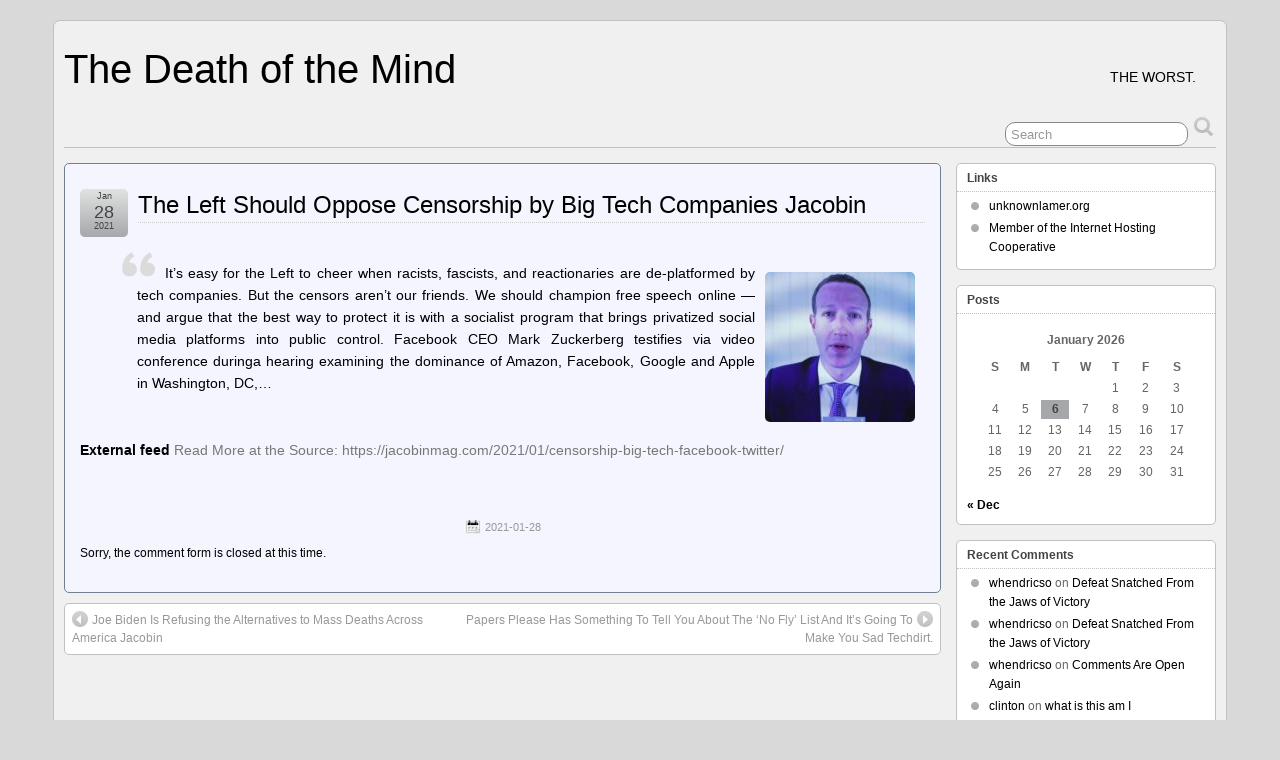

--- FILE ---
content_type: text/html; charset=UTF-8
request_url: https://journal.unknownlamer.org/archives/17496
body_size: 8154
content:
<!DOCTYPE html>
<!--[if IE 6]> <html id="ie6" lang="en-US"> <![endif]-->
<!--[if IE 7]> <html id="ie7" lang="en-US"> <![endif]-->
<!--[if IE 8]> <html id="ie8" lang="en-US"> <![endif]-->
<!--[if !(IE 6) | !(IE 7) | !(IE 8)]><!--> <html lang="en-US"> <!--<![endif]-->

<head>
	<meta charset="UTF-8" />
	<link rel="pingback" href="https://journal.unknownlamer.org/xmlrpc.php" />

<meta name="viewport" content="width=device-width, initial-scale=1.0">
<meta http-equiv="X-UA-Compatible" content="IE=edge,chrome=1">
<meta name="HandheldFriendly" content="true">
	<!--[if lt IE 9]>
	<script src="https://journal.unknownlamer.org/wp-content/themes/suffusion/scripts/html5.js" type="text/javascript"></script>
	<![endif]-->
<title>The Left Should Oppose Censorship by Big Tech Companies Jacobin &#8211; The Death of the Mind</title>
<meta name='robots' content='max-image-preview:large' />
<link rel='dns-prefetch' href='//v0.wordpress.com' />
<link rel="alternate" type="application/rss+xml" title="The Death of the Mind &raquo; Feed" href="https://journal.unknownlamer.org/feed" />
<link rel="alternate" type="application/rss+xml" title="The Death of the Mind &raquo; Comments Feed" href="https://journal.unknownlamer.org/comments/feed" />
<script type="text/javascript">
window._wpemojiSettings = {"baseUrl":"https:\/\/s.w.org\/images\/core\/emoji\/14.0.0\/72x72\/","ext":".png","svgUrl":"https:\/\/s.w.org\/images\/core\/emoji\/14.0.0\/svg\/","svgExt":".svg","source":{"concatemoji":"https:\/\/journal.unknownlamer.org\/wp-includes\/js\/wp-emoji-release.min.js?ver=6.2"}};
/*! This file is auto-generated */
!function(e,a,t){var n,r,o,i=a.createElement("canvas"),p=i.getContext&&i.getContext("2d");function s(e,t){p.clearRect(0,0,i.width,i.height),p.fillText(e,0,0);e=i.toDataURL();return p.clearRect(0,0,i.width,i.height),p.fillText(t,0,0),e===i.toDataURL()}function c(e){var t=a.createElement("script");t.src=e,t.defer=t.type="text/javascript",a.getElementsByTagName("head")[0].appendChild(t)}for(o=Array("flag","emoji"),t.supports={everything:!0,everythingExceptFlag:!0},r=0;r<o.length;r++)t.supports[o[r]]=function(e){if(p&&p.fillText)switch(p.textBaseline="top",p.font="600 32px Arial",e){case"flag":return s("\ud83c\udff3\ufe0f\u200d\u26a7\ufe0f","\ud83c\udff3\ufe0f\u200b\u26a7\ufe0f")?!1:!s("\ud83c\uddfa\ud83c\uddf3","\ud83c\uddfa\u200b\ud83c\uddf3")&&!s("\ud83c\udff4\udb40\udc67\udb40\udc62\udb40\udc65\udb40\udc6e\udb40\udc67\udb40\udc7f","\ud83c\udff4\u200b\udb40\udc67\u200b\udb40\udc62\u200b\udb40\udc65\u200b\udb40\udc6e\u200b\udb40\udc67\u200b\udb40\udc7f");case"emoji":return!s("\ud83e\udef1\ud83c\udffb\u200d\ud83e\udef2\ud83c\udfff","\ud83e\udef1\ud83c\udffb\u200b\ud83e\udef2\ud83c\udfff")}return!1}(o[r]),t.supports.everything=t.supports.everything&&t.supports[o[r]],"flag"!==o[r]&&(t.supports.everythingExceptFlag=t.supports.everythingExceptFlag&&t.supports[o[r]]);t.supports.everythingExceptFlag=t.supports.everythingExceptFlag&&!t.supports.flag,t.DOMReady=!1,t.readyCallback=function(){t.DOMReady=!0},t.supports.everything||(n=function(){t.readyCallback()},a.addEventListener?(a.addEventListener("DOMContentLoaded",n,!1),e.addEventListener("load",n,!1)):(e.attachEvent("onload",n),a.attachEvent("onreadystatechange",function(){"complete"===a.readyState&&t.readyCallback()})),(e=t.source||{}).concatemoji?c(e.concatemoji):e.wpemoji&&e.twemoji&&(c(e.twemoji),c(e.wpemoji)))}(window,document,window._wpemojiSettings);
</script>
<style type="text/css">
img.wp-smiley,
img.emoji {
	display: inline !important;
	border: none !important;
	box-shadow: none !important;
	height: 1em !important;
	width: 1em !important;
	margin: 0 0.07em !important;
	vertical-align: -0.1em !important;
	background: none !important;
	padding: 0 !important;
}
</style>
	<link rel='stylesheet' id='openid-css' href='https://journal.unknownlamer.org/wp-content/plugins/openid/f/openid.css?ver=519' type='text/css' media='all' />
<link rel='stylesheet' id='wp-block-library-css' href='https://journal.unknownlamer.org/wp-includes/css/dist/block-library/style.min.css?ver=6.2' type='text/css' media='all' />
<link rel='stylesheet' id='mediaelement-css' href='https://journal.unknownlamer.org/wp-includes/js/mediaelement/mediaelementplayer-legacy.min.css?ver=4.2.17' type='text/css' media='all' />
<link rel='stylesheet' id='wp-mediaelement-css' href='https://journal.unknownlamer.org/wp-includes/js/mediaelement/wp-mediaelement.min.css?ver=6.2' type='text/css' media='all' />
<link rel='stylesheet' id='classic-theme-styles-css' href='https://journal.unknownlamer.org/wp-includes/css/classic-themes.min.css?ver=6.2' type='text/css' media='all' />
<style id='global-styles-inline-css' type='text/css'>
body{--wp--preset--color--black: #000000;--wp--preset--color--cyan-bluish-gray: #abb8c3;--wp--preset--color--white: #ffffff;--wp--preset--color--pale-pink: #f78da7;--wp--preset--color--vivid-red: #cf2e2e;--wp--preset--color--luminous-vivid-orange: #ff6900;--wp--preset--color--luminous-vivid-amber: #fcb900;--wp--preset--color--light-green-cyan: #7bdcb5;--wp--preset--color--vivid-green-cyan: #00d084;--wp--preset--color--pale-cyan-blue: #8ed1fc;--wp--preset--color--vivid-cyan-blue: #0693e3;--wp--preset--color--vivid-purple: #9b51e0;--wp--preset--gradient--vivid-cyan-blue-to-vivid-purple: linear-gradient(135deg,rgba(6,147,227,1) 0%,rgb(155,81,224) 100%);--wp--preset--gradient--light-green-cyan-to-vivid-green-cyan: linear-gradient(135deg,rgb(122,220,180) 0%,rgb(0,208,130) 100%);--wp--preset--gradient--luminous-vivid-amber-to-luminous-vivid-orange: linear-gradient(135deg,rgba(252,185,0,1) 0%,rgba(255,105,0,1) 100%);--wp--preset--gradient--luminous-vivid-orange-to-vivid-red: linear-gradient(135deg,rgba(255,105,0,1) 0%,rgb(207,46,46) 100%);--wp--preset--gradient--very-light-gray-to-cyan-bluish-gray: linear-gradient(135deg,rgb(238,238,238) 0%,rgb(169,184,195) 100%);--wp--preset--gradient--cool-to-warm-spectrum: linear-gradient(135deg,rgb(74,234,220) 0%,rgb(151,120,209) 20%,rgb(207,42,186) 40%,rgb(238,44,130) 60%,rgb(251,105,98) 80%,rgb(254,248,76) 100%);--wp--preset--gradient--blush-light-purple: linear-gradient(135deg,rgb(255,206,236) 0%,rgb(152,150,240) 100%);--wp--preset--gradient--blush-bordeaux: linear-gradient(135deg,rgb(254,205,165) 0%,rgb(254,45,45) 50%,rgb(107,0,62) 100%);--wp--preset--gradient--luminous-dusk: linear-gradient(135deg,rgb(255,203,112) 0%,rgb(199,81,192) 50%,rgb(65,88,208) 100%);--wp--preset--gradient--pale-ocean: linear-gradient(135deg,rgb(255,245,203) 0%,rgb(182,227,212) 50%,rgb(51,167,181) 100%);--wp--preset--gradient--electric-grass: linear-gradient(135deg,rgb(202,248,128) 0%,rgb(113,206,126) 100%);--wp--preset--gradient--midnight: linear-gradient(135deg,rgb(2,3,129) 0%,rgb(40,116,252) 100%);--wp--preset--duotone--dark-grayscale: url('#wp-duotone-dark-grayscale');--wp--preset--duotone--grayscale: url('#wp-duotone-grayscale');--wp--preset--duotone--purple-yellow: url('#wp-duotone-purple-yellow');--wp--preset--duotone--blue-red: url('#wp-duotone-blue-red');--wp--preset--duotone--midnight: url('#wp-duotone-midnight');--wp--preset--duotone--magenta-yellow: url('#wp-duotone-magenta-yellow');--wp--preset--duotone--purple-green: url('#wp-duotone-purple-green');--wp--preset--duotone--blue-orange: url('#wp-duotone-blue-orange');--wp--preset--font-size--small: 13px;--wp--preset--font-size--medium: 20px;--wp--preset--font-size--large: 36px;--wp--preset--font-size--x-large: 42px;--wp--preset--spacing--20: 0.44rem;--wp--preset--spacing--30: 0.67rem;--wp--preset--spacing--40: 1rem;--wp--preset--spacing--50: 1.5rem;--wp--preset--spacing--60: 2.25rem;--wp--preset--spacing--70: 3.38rem;--wp--preset--spacing--80: 5.06rem;--wp--preset--shadow--natural: 6px 6px 9px rgba(0, 0, 0, 0.2);--wp--preset--shadow--deep: 12px 12px 50px rgba(0, 0, 0, 0.4);--wp--preset--shadow--sharp: 6px 6px 0px rgba(0, 0, 0, 0.2);--wp--preset--shadow--outlined: 6px 6px 0px -3px rgba(255, 255, 255, 1), 6px 6px rgba(0, 0, 0, 1);--wp--preset--shadow--crisp: 6px 6px 0px rgba(0, 0, 0, 1);}:where(.is-layout-flex){gap: 0.5em;}body .is-layout-flow > .alignleft{float: left;margin-inline-start: 0;margin-inline-end: 2em;}body .is-layout-flow > .alignright{float: right;margin-inline-start: 2em;margin-inline-end: 0;}body .is-layout-flow > .aligncenter{margin-left: auto !important;margin-right: auto !important;}body .is-layout-constrained > .alignleft{float: left;margin-inline-start: 0;margin-inline-end: 2em;}body .is-layout-constrained > .alignright{float: right;margin-inline-start: 2em;margin-inline-end: 0;}body .is-layout-constrained > .aligncenter{margin-left: auto !important;margin-right: auto !important;}body .is-layout-constrained > :where(:not(.alignleft):not(.alignright):not(.alignfull)){max-width: var(--wp--style--global--content-size);margin-left: auto !important;margin-right: auto !important;}body .is-layout-constrained > .alignwide{max-width: var(--wp--style--global--wide-size);}body .is-layout-flex{display: flex;}body .is-layout-flex{flex-wrap: wrap;align-items: center;}body .is-layout-flex > *{margin: 0;}:where(.wp-block-columns.is-layout-flex){gap: 2em;}.has-black-color{color: var(--wp--preset--color--black) !important;}.has-cyan-bluish-gray-color{color: var(--wp--preset--color--cyan-bluish-gray) !important;}.has-white-color{color: var(--wp--preset--color--white) !important;}.has-pale-pink-color{color: var(--wp--preset--color--pale-pink) !important;}.has-vivid-red-color{color: var(--wp--preset--color--vivid-red) !important;}.has-luminous-vivid-orange-color{color: var(--wp--preset--color--luminous-vivid-orange) !important;}.has-luminous-vivid-amber-color{color: var(--wp--preset--color--luminous-vivid-amber) !important;}.has-light-green-cyan-color{color: var(--wp--preset--color--light-green-cyan) !important;}.has-vivid-green-cyan-color{color: var(--wp--preset--color--vivid-green-cyan) !important;}.has-pale-cyan-blue-color{color: var(--wp--preset--color--pale-cyan-blue) !important;}.has-vivid-cyan-blue-color{color: var(--wp--preset--color--vivid-cyan-blue) !important;}.has-vivid-purple-color{color: var(--wp--preset--color--vivid-purple) !important;}.has-black-background-color{background-color: var(--wp--preset--color--black) !important;}.has-cyan-bluish-gray-background-color{background-color: var(--wp--preset--color--cyan-bluish-gray) !important;}.has-white-background-color{background-color: var(--wp--preset--color--white) !important;}.has-pale-pink-background-color{background-color: var(--wp--preset--color--pale-pink) !important;}.has-vivid-red-background-color{background-color: var(--wp--preset--color--vivid-red) !important;}.has-luminous-vivid-orange-background-color{background-color: var(--wp--preset--color--luminous-vivid-orange) !important;}.has-luminous-vivid-amber-background-color{background-color: var(--wp--preset--color--luminous-vivid-amber) !important;}.has-light-green-cyan-background-color{background-color: var(--wp--preset--color--light-green-cyan) !important;}.has-vivid-green-cyan-background-color{background-color: var(--wp--preset--color--vivid-green-cyan) !important;}.has-pale-cyan-blue-background-color{background-color: var(--wp--preset--color--pale-cyan-blue) !important;}.has-vivid-cyan-blue-background-color{background-color: var(--wp--preset--color--vivid-cyan-blue) !important;}.has-vivid-purple-background-color{background-color: var(--wp--preset--color--vivid-purple) !important;}.has-black-border-color{border-color: var(--wp--preset--color--black) !important;}.has-cyan-bluish-gray-border-color{border-color: var(--wp--preset--color--cyan-bluish-gray) !important;}.has-white-border-color{border-color: var(--wp--preset--color--white) !important;}.has-pale-pink-border-color{border-color: var(--wp--preset--color--pale-pink) !important;}.has-vivid-red-border-color{border-color: var(--wp--preset--color--vivid-red) !important;}.has-luminous-vivid-orange-border-color{border-color: var(--wp--preset--color--luminous-vivid-orange) !important;}.has-luminous-vivid-amber-border-color{border-color: var(--wp--preset--color--luminous-vivid-amber) !important;}.has-light-green-cyan-border-color{border-color: var(--wp--preset--color--light-green-cyan) !important;}.has-vivid-green-cyan-border-color{border-color: var(--wp--preset--color--vivid-green-cyan) !important;}.has-pale-cyan-blue-border-color{border-color: var(--wp--preset--color--pale-cyan-blue) !important;}.has-vivid-cyan-blue-border-color{border-color: var(--wp--preset--color--vivid-cyan-blue) !important;}.has-vivid-purple-border-color{border-color: var(--wp--preset--color--vivid-purple) !important;}.has-vivid-cyan-blue-to-vivid-purple-gradient-background{background: var(--wp--preset--gradient--vivid-cyan-blue-to-vivid-purple) !important;}.has-light-green-cyan-to-vivid-green-cyan-gradient-background{background: var(--wp--preset--gradient--light-green-cyan-to-vivid-green-cyan) !important;}.has-luminous-vivid-amber-to-luminous-vivid-orange-gradient-background{background: var(--wp--preset--gradient--luminous-vivid-amber-to-luminous-vivid-orange) !important;}.has-luminous-vivid-orange-to-vivid-red-gradient-background{background: var(--wp--preset--gradient--luminous-vivid-orange-to-vivid-red) !important;}.has-very-light-gray-to-cyan-bluish-gray-gradient-background{background: var(--wp--preset--gradient--very-light-gray-to-cyan-bluish-gray) !important;}.has-cool-to-warm-spectrum-gradient-background{background: var(--wp--preset--gradient--cool-to-warm-spectrum) !important;}.has-blush-light-purple-gradient-background{background: var(--wp--preset--gradient--blush-light-purple) !important;}.has-blush-bordeaux-gradient-background{background: var(--wp--preset--gradient--blush-bordeaux) !important;}.has-luminous-dusk-gradient-background{background: var(--wp--preset--gradient--luminous-dusk) !important;}.has-pale-ocean-gradient-background{background: var(--wp--preset--gradient--pale-ocean) !important;}.has-electric-grass-gradient-background{background: var(--wp--preset--gradient--electric-grass) !important;}.has-midnight-gradient-background{background: var(--wp--preset--gradient--midnight) !important;}.has-small-font-size{font-size: var(--wp--preset--font-size--small) !important;}.has-medium-font-size{font-size: var(--wp--preset--font-size--medium) !important;}.has-large-font-size{font-size: var(--wp--preset--font-size--large) !important;}.has-x-large-font-size{font-size: var(--wp--preset--font-size--x-large) !important;}
.wp-block-navigation a:where(:not(.wp-element-button)){color: inherit;}
:where(.wp-block-columns.is-layout-flex){gap: 2em;}
.wp-block-pullquote{font-size: 1.5em;line-height: 1.6;}
</style>
<link rel='stylesheet' id='suffusion-theme-css' href='https://journal.unknownlamer.org/wp-content/themes/suffusion/style.css?ver=4.4.9' type='text/css' media='all' />
<link rel='stylesheet' id='suffusion-theme-skin-1-css' href='https://journal.unknownlamer.org/wp-content/themes/suffusion/skins/light-theme-gray-1/skin.css?ver=4.4.9' type='text/css' media='all' />
<!--[if !IE]>--><link rel='stylesheet' id='suffusion-rounded-css' href='https://journal.unknownlamer.org/wp-content/themes/suffusion/rounded-corners.css?ver=4.4.9' type='text/css' media='all' />
<!--<![endif]-->
<!--[if gt IE 8]><link rel='stylesheet' id='suffusion-rounded-css' href='https://journal.unknownlamer.org/wp-content/themes/suffusion/rounded-corners.css?ver=4.4.9' type='text/css' media='all' />
<![endif]-->
<!--[if lt IE 8]><link rel='stylesheet' id='suffusion-ie-css' href='https://journal.unknownlamer.org/wp-content/themes/suffusion/ie-fix.css?ver=4.4.9' type='text/css' media='all' />
<![endif]-->
<link rel='stylesheet' id='suffusion-generated-css' href='https://journal.unknownlamer.org/wp-content/uploads/suffusion/custom-styles.css?ver=4.4.9' type='text/css' media='all' />
<script type='text/javascript' src='https://journal.unknownlamer.org/wp-includes/js/jquery/jquery.min.js?ver=3.6.3' id='jquery-core-js'></script>
<script type='text/javascript' src='https://journal.unknownlamer.org/wp-includes/js/jquery/jquery-migrate.min.js?ver=3.4.0' id='jquery-migrate-js'></script>
<script type='text/javascript' id='suffusion-js-extra'>
/* <![CDATA[ */
var Suffusion_JS = {"wrapper_width_type_page_template_1l_sidebar_php":"fixed","wrapper_max_width_page_template_1l_sidebar_php":"1200","wrapper_min_width_page_template_1l_sidebar_php":"600","wrapper_orig_width_page_template_1l_sidebar_php":"75","wrapper_width_type_page_template_1r_sidebar_php":"fixed","wrapper_max_width_page_template_1r_sidebar_php":"1200","wrapper_min_width_page_template_1r_sidebar_php":"600","wrapper_orig_width_page_template_1r_sidebar_php":"75","wrapper_width_type_page_template_1l1r_sidebar_php":"fixed","wrapper_max_width_page_template_1l1r_sidebar_php":"1200","wrapper_min_width_page_template_1l1r_sidebar_php":"600","wrapper_orig_width_page_template_1l1r_sidebar_php":"75","wrapper_width_type_page_template_2l_sidebars_php":"fixed","wrapper_max_width_page_template_2l_sidebars_php":"1200","wrapper_min_width_page_template_2l_sidebars_php":"600","wrapper_orig_width_page_template_2l_sidebars_php":"75","wrapper_width_type_page_template_2r_sidebars_php":"fixed","wrapper_max_width_page_template_2r_sidebars_php":"1200","wrapper_min_width_page_template_2r_sidebars_php":"600","wrapper_orig_width_page_template_2r_sidebars_php":"75","wrapper_width_type":"fluid","wrapper_max_width":"1400","wrapper_min_width":"600","wrapper_orig_width":"90","wrapper_width_type_page_template_no_sidebars_php":"fluid","wrapper_max_width_page_template_no_sidebars_php":"1400","wrapper_min_width_page_template_no_sidebars_php":"600","wrapper_orig_width_page_template_no_sidebars_php":"90","suf_featured_interval":"4000","suf_featured_transition_speed":"1000","suf_featured_fx":"fade","suf_featured_pause":"Pause","suf_featured_resume":"Resume","suf_featured_sync":"0","suf_featured_pager_style":"numbers","suf_nav_delay":"500","suf_nav_effect":"fade","suf_navt_delay":"500","suf_navt_effect":"fade","suf_jq_masonry_enabled":"disabled","suf_fix_aspect_ratio":"preserve","suf_show_drop_caps":""};
/* ]]> */
</script>
<script type='text/javascript' src='https://journal.unknownlamer.org/wp-content/themes/suffusion/scripts/suffusion.js?ver=4.4.9' id='suffusion-js'></script>
<link rel="https://api.w.org/" href="https://journal.unknownlamer.org/wp-json/" /><link rel="alternate" type="application/json" href="https://journal.unknownlamer.org/wp-json/wp/v2/posts/17496" /><link rel="EditURI" type="application/rsd+xml" title="RSD" href="https://journal.unknownlamer.org/xmlrpc.php?rsd" />
<link rel="wlwmanifest" type="application/wlwmanifest+xml" href="https://journal.unknownlamer.org/wp-includes/wlwmanifest.xml" />
<link rel="canonical" href="https://journal.unknownlamer.org/archives/17496" />
<link rel='shortlink' href='https://journal.unknownlamer.org/?p=17496' />
<link rel="alternate" type="application/json+oembed" href="https://journal.unknownlamer.org/wp-json/oembed/1.0/embed?url=https%3A%2F%2Fjournal.unknownlamer.org%2Farchives%2F17496" />
<link rel="alternate" type="text/xml+oembed" href="https://journal.unknownlamer.org/wp-json/oembed/1.0/embed?url=https%3A%2F%2Fjournal.unknownlamer.org%2Farchives%2F17496&#038;format=xml" />
<!-- Start Additional Feeds -->
<!-- End Additional Feeds -->
<style type="text/css">.recentcomments a{display:inline !important;padding:0 !important;margin:0 !important;}</style><style type="text/css" id="custom-background-css">
body.custom-background { background-color: #d9d9d9; }
</style>
			<!-- Custom CSS styles defined in options -->
		<style type="text/css">
			/* <![CDATA[ */
blockquote,p { 
     text-align: justify ! important;
}

@media screen and (max-width: 980px) {
        blockquote {
                margin: 5px;
                padding: 5px;
        }
}


article.tag-feedz {
        border-color: slategray;
        background-color: #f5f5ff;
}

/* clear quote mark thing */
article.tag-feedz  div.left-thumbnail {
	float: right;
        padding-top: 10px;
}

article.tag-feedz div.left-thumbnail img {
        border-radius: 5px;
}			/* ]]> */
		</style>
		<!-- /Custom CSS styles defined in options -->
<!-- location header -->
</head>

<body class="post-template-default single single-post postid-17496 single-format-link custom-background light-theme-gray-1 suffusion-custom device-desktop">
    				<div id="wrapper" class="fix">
					<div id="header-container" class="custom-header fix">
					<header id="header" class="fix">
			<h2 class="blogtitle left"><a href="https://journal.unknownlamer.org">The Death of the Mind</a></h2>
		<div class="description right">the worst.</div>
    </header><!-- /header -->
 	<nav id="nav" class="tab fix">
		<div class='col-control left'>
	<!-- right-header-widgets -->
	<div id="right-header-widgets" class="warea">
	
<form method="get" class="searchform " action="https://journal.unknownlamer.org/">
	<input type="text" name="s" class="searchfield"
			value="Search"
			onfocus="if (this.value == 'Search') {this.value = '';}"
			onblur="if (this.value == '') {this.value = 'Search';}"
			/>
	<input type="submit" class="searchsubmit" value="" name="searchsubmit" />
</form>
	</div>
	<!-- /right-header-widgets -->
		</div><!-- /col-control -->
	</nav><!-- /nav -->
			</div><!-- //#header-container -->
			<div id="container" class="fix">
				    <div id="main-col">
		  	<div id="content">
	<article class="post-17496 post type-post status-publish format-link has-post-thumbnail hentry category-feedz tag-feedz post_format-post-format-link category-109-id full-content meta-position-line-bottom fix" id="post-17496">
<header class='post-header title-container fix'>
	<div class="title">
		<h1 class="posttitle"><a href='https://journal.unknownlamer.org/archives/17496' class='entry-title' rel='bookmark' title='The Left Should Oppose Censorship by Big Tech Companies Jacobin' >The Left Should Oppose Censorship by Big Tech Companies Jacobin</a></h1>
	</div><!-- /.title -->
		<div class="date"><span class="month">Jan</span> <span
			class="day">28</span><span class="year">2021</span></div>
	</header><!-- /.title-container -->
	<span class='post-format-icon'>&nbsp;</span><span class='updated' title='2021-01-28T16:00:07-05:00'></span>		<div class="entry-container fix">
			<div class="entry fix">
<div class='left-thumbnail'><img width="150" height="150" src="https://journal.unknownlamer.org/wp-content/uploads/2021/01/the-left-should-oppose-censorship-by-big-tech-companiesjacobin-150x150.jpg" class="attachment-thumbnail size-thumbnail wp-post-image" alt="" decoding="async" srcset="https://journal.unknownlamer.org/wp-content/uploads/2021/01/the-left-should-oppose-censorship-by-big-tech-companiesjacobin-150x150.jpg 150w, https://journal.unknownlamer.org/wp-content/uploads/2021/01/the-left-should-oppose-censorship-by-big-tech-companiesjacobin-96x96.jpg 96w, https://journal.unknownlamer.org/wp-content/uploads/2021/01/the-left-should-oppose-censorship-by-big-tech-companiesjacobin-24x24.jpg 24w, https://journal.unknownlamer.org/wp-content/uploads/2021/01/the-left-should-oppose-censorship-by-big-tech-companiesjacobin-36x36.jpg 36w, https://journal.unknownlamer.org/wp-content/uploads/2021/01/the-left-should-oppose-censorship-by-big-tech-companiesjacobin-48x48.jpg 48w, https://journal.unknownlamer.org/wp-content/uploads/2021/01/the-left-should-oppose-censorship-by-big-tech-companiesjacobin-64x64.jpg 64w" sizes="(max-width: 150px) 100vw, 150px" /></div><blockquote><p>It&rsquo;s easy for the Left to cheer when racists, fascists, and reactionaries are de-platformed by tech companies. But the censors aren&rsquo;t our friends. We should champion free speech online &mdash; and argue that the best way to protect it is with a socialist program that brings privatized social media platforms into public control. Facebook CEO Mark Zuckerberg testifies via video conference duringa hearing examining the dominance of Amazon, Facebook, Google and Apple in Washington, DC,&hellip;</p></blockquote>
<p><strong>External feed</strong> <a href="https://jacobinmag.com/2021/01/censorship-big-tech-facebook-twitter/">Read More at the Source: https://jacobinmag.com/2021/01/censorship-big-tech-facebook-twitter/</a></p>
			</div><!--/entry -->
		</div><!-- .entry-container -->
<footer class="post-footer postdata fix">
</footer><!-- .post-footer -->
<div class='postdata line'>
	<span class='line-date'><span class='icon'>&nbsp;</span>2021-01-28</span>
</div>
	<section id="comments">
<p>Sorry, the comment form is closed at this time.</p></section>   <!-- #comments -->	</article><!--/post -->
<nav class='post-nav fix'>
<table>
<tr>
	<td class='previous'><a href="https://journal.unknownlamer.org/archives/17494" rel="prev"><span class="icon">&nbsp;</span> Joe Biden Is Refusing the Alternatives to Mass Deaths Across America Jacobin</a></td>
	<td class='next'><a href="https://journal.unknownlamer.org/archives/17498" rel="next"><span class="icon">&nbsp;</span> Papers Please Has Something To Tell You About The &#8216;No Fly&#8217; List And It&#8217;s Going To Make You Sad Techdirt.</a></td>
</tr>
</table>
</nav>
      </div><!-- content -->
    </div><!-- main col -->
<div id='sidebar-shell-1' class='sidebar-shell sidebar-shell-right'>
<div class="dbx-group right boxed warea" id="sidebar">
<!--widget start --><aside id="nav_menu-2" class="dbx-box suf-widget widget_nav_menu"><div class="dbx-content"><h3 class="dbx-handle plain">Links</h3><div class="menu-foo-container"><ul id="menu-foo" class="menu"><li id="menu-item-313" class="menu-item menu-item-type-custom menu-item-object-custom menu-item-313 dd-tab"><a href="https://unknownlamer.org">unknownlamer.org</a></li>
<li id="menu-item-314" class="menu-item menu-item-type-custom menu-item-object-custom menu-item-314 dd-tab"><a href="https://hcoop.net">Member of the Internet Hosting Cooperative</a></li>
</ul></div></div></aside><!--widget end --><!--widget start --><aside id="calendar-2" class="dbx-box suf-widget widget_calendar"><div class="dbx-content"><h3 class="dbx-handle plain">Posts</h3><div id="calendar_wrap" class="calendar_wrap"><table id="wp-calendar" class="wp-calendar-table">
	<caption>January 2026</caption>
	<thead>
	<tr>
		<th scope="col" title="Sunday">S</th>
		<th scope="col" title="Monday">M</th>
		<th scope="col" title="Tuesday">T</th>
		<th scope="col" title="Wednesday">W</th>
		<th scope="col" title="Thursday">T</th>
		<th scope="col" title="Friday">F</th>
		<th scope="col" title="Saturday">S</th>
	</tr>
	</thead>
	<tbody>
	<tr>
		<td colspan="4" class="pad">&nbsp;</td><td>1</td><td>2</td><td>3</td>
	</tr>
	<tr>
		<td>4</td><td>5</td><td><a href="https://journal.unknownlamer.org/archives/date/2026/01/06" aria-label="Posts published on January 6, 2026">6</a></td><td>7</td><td>8</td><td>9</td><td>10</td>
	</tr>
	<tr>
		<td>11</td><td>12</td><td>13</td><td>14</td><td id="today">15</td><td>16</td><td>17</td>
	</tr>
	<tr>
		<td>18</td><td>19</td><td>20</td><td>21</td><td>22</td><td>23</td><td>24</td>
	</tr>
	<tr>
		<td>25</td><td>26</td><td>27</td><td>28</td><td>29</td><td>30</td><td>31</td>
	</tr>
	</tbody>
	</table><nav aria-label="Previous and next months" class="wp-calendar-nav">
		<span class="wp-calendar-nav-prev"><a href="https://journal.unknownlamer.org/archives/date/2025/12">&laquo; Dec</a></span>
		<span class="pad">&nbsp;</span>
		<span class="wp-calendar-nav-next">&nbsp;</span>
	</nav></div></div></aside><!--widget end --><!--widget start --><aside id="recent-comments-2" class="dbx-box suf-widget widget_recent_comments"><div class="dbx-content"><h3 class="dbx-handle plain">Recent Comments</h3><ul id="recentcomments"><li class="recentcomments"><span class="comment-author-link"><a href="https://www.techdrone.com/" class="url" rel="ugc external nofollow">whendricso</a></span> on <a href="https://journal.unknownlamer.org/archives/16521#comment-173">Defeat Snatched From the Jaws of Victory</a></li><li class="recentcomments"><span class="comment-author-link"><a href="https://www.techdrone.com/" class="url" rel="ugc external nofollow">whendricso</a></span> on <a href="https://journal.unknownlamer.org/archives/16521#comment-172">Defeat Snatched From the Jaws of Victory</a></li><li class="recentcomments"><span class="comment-author-link"><a href="https://www.techdrone.com/" class="url" rel="ugc external nofollow">whendricso</a></span> on <a href="https://journal.unknownlamer.org/archives/16081#comment-162">Comments Are Open Again</a></li><li class="recentcomments"><span class="comment-author-link"><a href="http://unknown-lamer.livejournal.com/" class="url" rel="ugc external nofollow">clinton</a></span> on <a href="https://journal.unknownlamer.org/archives/23#comment-2">what is this am I WEBLOGGING</a></li></ul></div></aside><!--widget end -->
		<!--widget start --><aside id="recent-posts-2" class="dbx-box suf-widget widget_recent_entries"><div class="dbx-content">
		<h3 class="dbx-handle plain">Recent Posts</h3>
		<ul>
											<li>
					<a href="https://journal.unknownlamer.org/archives/20606">Planet PostgreSQL &#8211; Josef Machytka: Dissecting PostgreSQL Data Corruption</a>
									</li>
											<li>
					<a href="https://journal.unknownlamer.org/archives/20605">The Register &#8211; Mem-ageddon: AI chip frenzy to wallop DRAM prices with 70% hike</a>
									</li>
											<li>
					<a href="https://journal.unknownlamer.org/archives/20604">Saturday Morning Breakfast Cereal (updated daily) &#8211; Saturday Morning Breakfast Cereal &#8211; Content</a>
									</li>
											<li>
					<a href="https://journal.unknownlamer.org/archives/20602">Hackaday &#8211; Why Chopped Carbon Fiber in FDM Prints is a Contaminant</a>
									</li>
											<li>
					<a href="https://journal.unknownlamer.org/archives/20600">jwz &#8211; Los Campesinos on streaming:</a>
									</li>
					</ul>

		</div></aside><!--widget end --><!--widget start --><aside id="meta-2" class="dbx-box suf-widget widget_meta"><div class="dbx-content"><h3 class="dbx-handle plain">Meta</h3>
		<ul>
						<li><a href="https://journal.unknownlamer.org/wp-login.php">Log in</a></li>
			<li><a href="https://journal.unknownlamer.org/feed">Entries feed</a></li>
			<li><a href="https://journal.unknownlamer.org/comments/feed">Comments feed</a></li>

			<li><a href="https://wordpress.org/">WordPress.org</a></li>
		</ul>

		</div></aside><!--widget end --></div><!--/sidebar -->
</div>
	</div><!-- /container -->

<footer>
	<div id="cred">
		<table>
			<tr>
				<td class="cred-left">© 2014,2015,2017,2018,2019,2020,2021 <a href="https://unknownlamer.org">Clinton Ebadi</a></td>
				<td class="cred-center"></td>
				<td class="cred-right"><a href="http://aquoid.com/news/themes/suffusion/">Suffusion theme by Sayontan Sinha</a></td>
			</tr>
		</table>
	</div>
</footer>
<!-- 46 queries, 6MB in 0.122 seconds. -->
</div><!--/wrapper -->
<!-- location footer -->
<script type="text/javascript">!function(t,e){"use strict";function n(){if(!a){a=!0;for(var t=0;t<d.length;t++)d[t].fn.call(window,d[t].ctx);d=[]}}function o(){"complete"===document.readyState&&n()}t=t||"docReady",e=e||window;var d=[],a=!1,c=!1;e[t]=function(t,e){return a?void setTimeout(function(){t(e)},1):(d.push({fn:t,ctx:e}),void("complete"===document.readyState||!document.attachEvent&&"interactive"===document.readyState?setTimeout(n,1):c||(document.addEventListener?(document.addEventListener("DOMContentLoaded",n,!1),window.addEventListener("load",n,!1)):(document.attachEvent("onreadystatechange",o),window.attachEvent("onload",n)),c=!0)))}}("wpBruiserDocReady",window);
			(function(){var wpbrLoader = (function(){var g=document,b=g.createElement('script'),c=g.scripts[0];b.async=1;b.src='https://journal.unknownlamer.org/?gdbc-client=3.1.43-'+(new Date()).getTime();c.parentNode.insertBefore(b,c);});wpBruiserDocReady(wpbrLoader);window.onunload=function(){};window.addEventListener('pageshow',function(event){if(event.persisted){(typeof window.WPBruiserClient==='undefined')?wpbrLoader():window.WPBruiserClient.requestTokens();}},false);})();
</script><script type='text/javascript' src='https://journal.unknownlamer.org/wp-includes/js/comment-reply.min.js?ver=6.2' id='comment-reply-js'></script>

</body>
</html>


--- FILE ---
content_type: text/css
request_url: https://journal.unknownlamer.org/wp-content/themes/suffusion/skins/light-theme-gray-1/skin.css?ver=4.4.9
body_size: 1965
content:
/**
 * Stylesheet for Gray-1 theme
 */
a, a:visited { color: #787878; }

a.dbx-toggle, a.dbx-toggle:visited {
	background-image:url(../../images/exp-coll-gray.png);
	background-repeat:no-repeat;
}

#ie6 a.dbx-toggle,
#ie6 a.dbx-toggle:visited {
	background-image:url(../../images/exp-coll-gray.gif);
	background-repeat:no-repeat;
}

.scheme a.dbx-toggle, .scheme a.dbx-toggle:visited {
	background-image:url(../../images/exp-coll-gray.png);
	background-repeat:no-repeat;
}

#ie6 .scheme a.dbx-toggle,
#ie6 .scheme a.dbx-toggle:visited {
	background-image:url(../../images/exp-coll-gray.gif);
	background-repeat:no-repeat;
}

.suf-widget h3.scheme {
	background: #a5a7aa url(../../images/bg-gray-1.png) repeat-x top left;
}

#wrapper {
	border: 1px solid #c0c0c0;
	background-color: #f0f0f0;
}

/* Blog title */
.blogtitle a:hover {
	color: #787878;
}

/* search form */
input[type="submit"].searchsubmit {
	background: url(../../images/search-button-gray-1.png) no-repeat 0 0;
}

#ie6 #right-header-widgets .searchsubmit, #ie6 #left-header-widgets .searchsubmit, #ie6 #top-bar-right-widgets .searchsubmit, #ie6 #top-bar-left-widgets .searchsubmit,
#ie6 #sidebar .searchsubmit, #ie6 #sidebar-2 .searchsubmit, #ie6 #sidebar-b .searchsubmit, #ie6 #sidebar-2-b .searchsubmit, #ie6 #horizontal-outer-widgets-1 .searchsubmit, #ie6 #horizontal-outer-widgets-2 .searchsubmit {
	bac\kground: url(../../images/search-button-gray-1.gif) no-repeat 0 0;
}

/* main menu */
#nav {
	border-bottom: 1px solid #c0c0c0;
}

#nav ul li, #nav.continuous ul ul li, #nav-top.continuous ul ul li{
	border: 1px solid #c0c0c0;
}

#nav-top ul li a, #nav ul li a {
	color: #444;
	background-color: #f8f8ff;
}

#nav-top a.current, #nav-top a.current:visited, #nav-top a.current:hover, #nav-top a.current:active, #nav-top li a:hover,
#nav a.current, #nav a.current:visited, #nav a.current:hover, #nav a.current:active, #nav li a:hover {
	color: #444;
	background: #a5a7aa url(../../images/bg-gray-1.png) repeat-x top left;
}

#nav ul ul li {
	border: 1px solid #c0c0c0;
}

#nav.continuous, #nav-top.continuous {
	border-bottom: 1px solid #a5a7aa;
}
#nav-top.continuous a.current, #nav-top.continuous a.current:visited, #nav-top.continuous a.current:hover, #nav-top.continuous a.current:active,
#nav-top.continuous li a:hover, #nav-top.continuous li li a, #nav-top.continuous li li a:visited,
#nav.continuous a.current, #nav.continuous a.current:visited, #nav.continuous a.current:hover, #nav.continuous a.current:active,
#nav.continuous li a:hover, #nav.continuous li li a, #nav.continuous li li a:visited {
	color: #444;
	background: #f0f0f0;
}
#nav-top.continuous, #nav-top.continuous ul li,
#nav-top.continuous a, #nav-top.continuous a:visited, #nav-top.continuous li li a:hover,
#nav-top.continuous li li a.current, #nav-top.continuous li li a.current:visited, #nav-top.continuous li li a.current:hover, #nav-top.continuous li li a.current:active,
#nav.continuous, #nav.continuous ul li,
#nav.continuous a, #nav.continuous a:visited, #nav.continuous li li a:hover,
#nav.continuous li li a.current, #nav.continuous li li a.current:visited, #nav.continuous li li a.current:hover, #nav.continuous li li a.current:active {
	color: #444;
	background: #a5a7aa url(../../images/bg-gray-1.png) repeat-x top left;
}

#nav-top {
	background-color: #f0f0f0;
	border: 1px solid #c0c0c0;
	border-top: none;
}

#nav-top ul li{
	border: 1px solid #c0c0c0;
}

#nav-top ul ul li {
	border: 1px solid #c0c0c0;
}

/* sub menu */
#subnav {
	background: #fff;
	margin-top: 15px;
	border: 1px solid #c0c0c0;
}
#subnav ul {
	margin: 0px;
	padding: 0px 0px 0px 5px;
	list-style: none;
}
#subnav .current_page_item a,
#subnav .current_page_item a:visited,
#subnav .current_page_parent a,
#subnav .current_page_parent a:visited {
	color: #787878;
}
#subnav li a:hover {
	color: #787878;
}

/* Level 3 */
.hier-nav {
	background: #f0f0f0;
}

.hier-nav .current_page_item a, .hier-nav .current_page_item a:visited, .hier-nav .current_page_parent a, .hier-nav .current_page_parent a:visited {
	color: #787878;
}

.hier-nav li a:hover {
	color: #787878;
}

#top-bar-right-spanel-tab .toggle {
	border: 1px solid #c0c0c0;
}

#top-bar-right-spanel-tab .toggle a {
	background: #a5a7aa url(../../images/bg-gray-1.png) repeat-x top left;
	color: #444;
}

/* content */
.post .date {
	background: url(../../images/calgray-1.png) no-repeat;
	color: #444;
}

.post .date span.day, .post .date span.month {
	color: #444;
}
.post .date span.year {
	color: #444;
}

.bookdata a:hover,
.postdata a:hover {
	color: #787878;
}

/* post title */
h1.posttitle a:hover,
h2.posttitle a:hover {
	color: #787878;
}
.tags a:hover {
	color: #787878;
}

.page-links span {
	border-color: #787878;
}

.page-links > span,
.page-links a:hover {
	background-color: #787878;
	color: #fff;
}

/* next & previous page navigation */
.page-nav a:hover {
	color: #787878;
}

/* next & previous post navigation */
.post-nav a:hover {
	color: #787878;
}

.suf-page-nav a,
.suf-page-nav a:visited,
.suf-page-nav span {
	border-color: #787878;
	color: #787878;
}

.suf-page-nav a:hover {
	background-color: #787878;
}

.suf-page-nav span.current {
	background-color: #787878;
	color: #ffffff;
}

/* Comments  */
h3#comments,
h3.comments {
	background-color: #f0f0f0;
}

h3#respond, h3.respond, #reply-title {
	background-color: #f0f0f0;
}

/* comment list */
.commentlist cite { color: #787878; }
.commentlist cite a, .commentlist cite a:visited { color: #787878; }
.commentlist li.alt { background-color: #f0f0f0; }

.comment-response-types span {
	border-color: #787878;
}

.comment-response-types > span {
	background-color: #787878;
	color: #fff;
}

.comment-response-types a:hover {
	background-color: #787878;
	color: #fff;
}

/* Credits  */
#page-footer, #cred {
	border-top: 1px solid #c0c0c0;
}

#cred a:hover {
	color: #787878;
}

.button, .button:visited, input[type="submit"], input[type="button"] {
	background: #a5a7aa url(../../images/bg-gray-1.png) repeat-x top left;
	color: #444;
}

/* sidebar */
.suf-widget h3,
.suf-widget h3 a,
.suf-widget h3 a:visited {
	color: #444;
}

.suf-widget h3.scheme,
.suf-widget h3.scheme a,
.suf-widget h3.scheme a:visited {
	color: #444;
}

div.sidebar-tab-content a:hover,
div.sidebar-tab-content a:focus,
div.sidebar-tab-content a:active,
.suf-widget a:hover,
.suf-widget a:focus,
.suf-widget a:active,
.warea a:hover,
.warea a:focus,
.warea a:active  {
	color: #787878;
}

.suf-mag-category li,
.sidebar-tab-content ul li,
.suf-widget li,
.suf-flat-widget li,
.suf-panel-widget li {
	background-image: url(../../images/icons/bulletgray.png);
}

.tab-box div.sbtab-content-categories ul li,
.widget_categories ul li {
	background-image: url(../../images/icons/folder-gray16.png);
}

/* meta */
div.sbtab-content-meta .rss,
.suf-widget .rss,
.suf-flat-widget .rss,
.suf-panel-widget .rss,
.widget_meta .rss {
	background-image: url(../../images/icons/008.png);
}

.widget_calendar td.with-posts { background: #a5a7aa; }
.widget_calendar td.with-posts a { color: #444; }

#commentform label.fancy {
	background: #a5a7aa url(../../images/bg-gray-1.png) repeat-x top left;
	color: #444;
}

/* These settings are required for Featured Posts */
.sliderIndex a, .sliderIndex a:visited,
#sliderIndex a,
#sliderIndex a:visited {
	border-color: #787878;
	color: #787878;
}

.sliderIndex a:hover, .sliderIndex a.activeSlide,
#sliderIndex a:hover, #sliderIndex a.activeSlide,
.index-overlaid .sliderIndex a:hover, .index-overlaid .sliderIndex a.activeSlide,
.index-overlaid #sliderIndex a:hover, .index-overlaid #sliderIndex a.activeSlide {
	background-color: #787878;
	color: #fff;
}

.pager-bullets #sliderPager a, .pager-bullets .sliderPager a { background: url(../../images/slider-gray.png) transparent no-repeat center center; }
.pager-bullets #sliderPager a.activeSlide, .pager-bullets .sliderPager a.activeSlide, .pager-bullets #sliderPager a:hover, .pager-bullets .sliderPager a:hover { background: url(../../images/slider-black.png) transparent no-repeat center center; }

/* These settings are for common plugins */
.wp-pagenavi a,
.wp-pagenavi a:visited,
.wp-pagenavi span {
	border-color: #787878;
	color: #787878;
}

.wp-pagenavi span.current {
	background-color: #787878;
	color: #fff;
}

.wp-pagenavi a:hover {
	background-color: #787878;
	color: #fff;
}

.warea ul.sidebar-tabs li a.tab-current,
ul.sidebar-tabs li a.tab-current {
	background: #a5a7aa url(../../images/bg-gray-1.png) repeat-x top left;
	color: #444;
}

/* Magazine */
.suf-mag-headline-block li.suf-mag-headline a.tab-current,
h2.suf-mag-category-title,
a.excerpt-more-append,
a.excerpt-more-append:visited,
a.suf-mag-excerpt-full-story,
a.suf-mag-excerpt-full-story:visited,
.warea a.suf-mag-category-all-posts,
.warea a.suf-mag-category-all-posts:visited,
a.suf-mag-category-all-posts,
a.suf-mag-category-all-posts:visited {
	background: #a5a7aa url(../../images/bg-gray-1.png) repeat-x top left;
	color: #444;
}

.exif-button { background:  #a5a7aa url(../../images/bg-gray-1.png) repeat-x top left; border-color: #c0c0c0; }
.exif-button a { color: #444; }
.exif-button .open .icon { background-position: -48px -112px; }
.exif-button .close .icon { background-position: -64px -112px; }

.mm-warea { background: #fff; border: 1px solid #c0c0c0; border-top: none; color: #333; }
#nav .mm-warea .mm-widget ul li, #nav-top .mm-warea .mm-widget ul li { background: url(../../images/icons/bulletgray.png) transparent no-repeat; color: #333; }
#nav .mm-warea .mm-widget a, #nav-top .mm-warea .mm-widget a,
#nav .mm-warea .mm-widget a:visited, #nav-top .mm-warea .mm-widget a:visited,
#nav .mm-warea .mm-widget a:hover, #nav-top .mm-warea .mm-widget a:hover {
	background: none;
	color: #787878;
}
